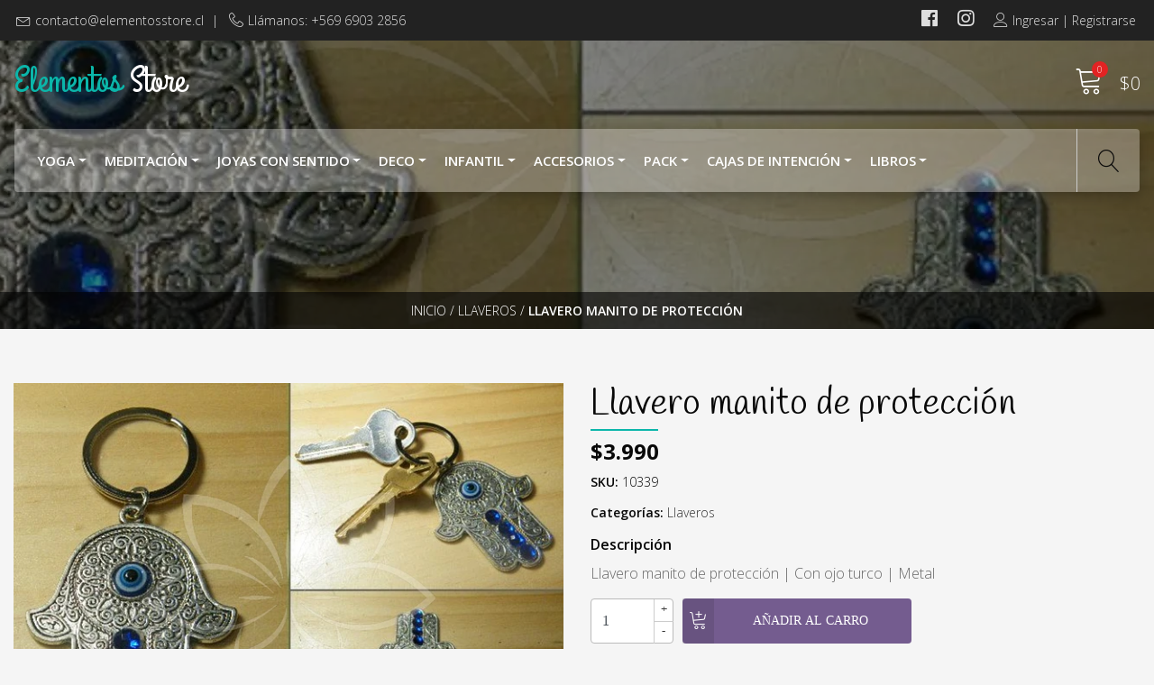

--- FILE ---
content_type: text/html; charset=utf-8
request_url: https://elementosstore.cl/llavero-manito-de-proteccion
body_size: 12343
content:
<!DOCTYPE html>
<!--[if IE 9]><html class="lt-ie10" lang="en" > <![endif]-->
<html class="no-js" lang="es-CL" xmlns="http://www.w3.org/1999/xhtml">
  <head>
    <title>Llavero manito de protección</title>
    <meta name="description" content="Llavero manito de protección&nbsp;| Con ojo turco&nbsp;| Metal" />

    <meta http-equiv="Content-Type" content="text/html; charset=utf-8" />
    <meta name="robots" content="follow, all" />

    <!-- Set the viewport width to device width for mobile -->
    <meta name="viewport" content="width=device-width, initial-scale=1.0" />

    <!-- Facebook Meta tags for Product -->
<meta property="fb:app_id" content="283643215104248" />

  <meta property="og:title" content="Llavero manito de protección" />
  <meta property="og:type" content="product" />
  
  
  <meta property="og:image" content="https://cdnx.jumpseller.com/elemebtos-store/image/9316599/fotos_para_p_gina_web__47_.png?1599959372" />
  
  

  

  <meta property="product:is_product_shareable" content="1" />
  <meta property="product:original_price:amount" content="3990.0"/>
  <meta property="product:original_price:currency" content="CLP"/>
  <meta property="product:price:amount" content="3990.0"/>
  <meta property="product:price:currency" content="CLP"/>

  
  <meta property="product:availability" content="instock"/>
  



<meta property="og:description" content="Llavero manito de protección&nbsp;| Con ojo turco&nbsp;| Metal" />
<meta property="og:url" content="https://elementosstore.cl/llavero-manito-de-proteccion" />
<meta property="og:site_name" content="Elementos Store" />
<meta name="twitter:card" content="summary" />


<meta property="og:locale" content="es_CL" />



    

    
    <link rel="canonical" href="/llavero-manito-de-proteccion">
    

    <script type="application/ld+json">
{
  "@context": "http://schema.org/"
  ,
    "@type": "Product",
    "name": "Llavero manito de protección",
    "url": "https://elementosstore.cl/llavero-manito-de-proteccion",
    "itemCondition": "http://schema.org/NewCondition",
    "sku": "10339",
    "image": "https://cdnx.jumpseller.com/elemebtos-store/image/9316599/fotos_para_p_gina_web__47_.png?1599959372",
    
    "description": "Llavero manito de protección&amp;nbsp;| Con ojo turco&amp;nbsp;| Metal",
    
    
      "category": "Llaveros",
    
    "offers": {
      
        "@type": "Offer",
        "price": "3990.0",
        "itemCondition": "http://schema.org/NewCondition",
        
        "availability": "http://schema.org/InStock",
        
      
      "priceCurrency": "CLP",
      "seller": {
        "@type": "Organization",
        "name": "Elementos Store"
      },
      "url": "https://elementosstore.cl/llavero-manito-de-proteccion"
    }
  
}
</script>


    <link rel="icon" href=" https://assets.jumpseller.com/store/elemebtos-store/themes/239509/options/15418739/elementos-store-logo-1472444677.jpg?1583267062 ">
    <!-- CSS -->
    <link rel="stylesheet" href="//stackpath.bootstrapcdn.com/bootstrap/4.1.1/css/bootstrap.min.css">
    <link rel="stylesheet" href="//use.fontawesome.com/releases/v5.7.2/css/all.css" integrity="sha384-fnmOCqbTlWIlj8LyTjo7mOUStjsKC4pOpQbqyi7RrhN7udi9RwhKkMHpvLbHG9Sr" crossorigin="anonymous">
    
    <link rel="stylesheet" href="https://assets.jumpseller.com/store/elemebtos-store/themes/239509/style.min.css?1766026409"/>
    <link rel="stylesheet" href="https://assets.jumpseller.com/store/elemebtos-store/themes/239509/color_pickers.min.css?1766026409"/>
    <link rel="stylesheet" href="https://assets.jumpseller.com/store/elemebtos-store/themes/239509/linear-icon.css?1766026409"/>
    
    <script src="//ajax.googleapis.com/ajax/libs/webfont/1.6.16/webfont.js"></script>
<script>
  WebFont.load({
    google: {
      families: ["Open Sans:300,400,500,600,700,800", "Handlee:300,400,500,600,700,800", "Grand Hotel:300,400,500,600,700,800"]
    }
  });
</script>

<style>
  body, .category-description h2,
  .contactpage h2.success, .contactpage h2.error  {
   font-family: 'Open Sans' !important; 

  }

  h1, h2 {
   font-family: 'Handlee' !important; 
  }

  .navbar-brand .text-logo, footer .text-logo-footer {
    font-family: 'Grand Hotel' !important; 
  }

   p, .caption h4, label, table, .panel  {
    font-size: 16px !important;
  }

  @media only screen and (min-width: 992px) {
    h2.section-title,
    h1.section-title,
    .product-page h1 {
      font-size: 40px !important;
    }
  }
  .navbar-brand, .text-logo {
  	font-size: 40px !important;
  }
  .navbar-expand-md .navbar-collapse li a {
  	font-size: 15px !important;
  }

</style>


    <script src="https://cdnjs.cloudflare.com/ajax/libs/jquery/3.3.1/jquery.min.js" integrity="sha384-tsQFqpEReu7ZLhBV2VZlAu7zcOV+rXbYlF2cqB8txI/8aZajjp4Bqd+V6D5IgvKT" crossorigin="anonymous" ></script>

    <!--  POWR.IO SACA POPUP CON SOLICITUD DE DATOS CLIENTES - LOS TIEMPOS HAN CAMBIADO....
    <script src="https://www.powr.io/powr.js?platform=jumpseller"></script>
    [powr-popup id="ad1a7322_1598574798"]
    -->
    
    <!-- Facebook Pixel Code -->
    <script>!function(f,b,e,v,n,t,s){if(f.fbq)return;n=f.fbq=function(){n.callMethod?n.callMethod.apply(n,arguments):n.queue.push(arguments)};if(!f._fbq)f._fbq=n;n.push=n;n.loaded=!0;n.version='2.0';n.queue=[];t=b.createElement(e);t.async=!0;t.src=v;s=b.getElementsByTagName(e)[0];s.parentNode.insertBefore(t,s)}(window,document,'script','https://connect.facebook.net/en_US/fbevents.js'); fbq('init', '1008496859307451'); fbq('track', 'PageView');</script>
    <noscript> <img height="1" width="1" src="https://www.facebook.com/tr?id=1008496859307451&ev=PageView&noscript=1"/></noscript>
    
    <!-- End Facebook Pixel Code -->
    
    
    
    
  <meta name="csrf-param" content="authenticity_token" />
<meta name="csrf-token" content="uAfUDkdkFjggscePo-c25prAvhWaFnGCZZ67DLGTGCJFNl-TcJ8lFIdKNIVDR4zxmReCvdGz_ziTy5rGC-uACQ" />




  <script async src="https://www.googletagmanager.com/gtag/js?id=G-EP533476ZR"></script>




<script>
  window.dataLayer = window.dataLayer || [];

  function gtag() {
    dataLayer.push(arguments);
  }

  gtag('js', new Date());

  // custom dimensions (for OKRs metrics)
  let custom_dimension_params = { custom_map: {} };
  
  custom_dimension_params['custom_map']['dimension1'] = 'theme';
  custom_dimension_params['theme'] = "natural";
  
  

  // Send events to Jumpseller GA Account
  // gtag('config', 'G-JBWEC7QQTS', Object.assign({}, { 'allow_enhanced_conversions': true }, custom_dimension_params));

  // Send events to Store Owner GA Account
  
  gtag('config', 'G-EP533476ZR');
  
  

  

  let order_items = null;

  
  // view_item - a user follows a link that goes directly to a product page
  gtag('event', 'view_item', {
    currency: "CLP",
    items: [{
      item_id: "10339",
      item_name: "Llavero manito de protección",
      discount: "0.0",
      item_brand: "",
      price: "3990.0",
      currency: "CLP"
    }],
    value: "3990.0",
  });

  

  
</script>








<script>
  // Pixel code

  // dont send fb events if page is rendered inside an iframe (like admin theme preview)
  if(window.self === window.top) {
    !function(f,b,e,v,n,t,s){if(f.fbq)return;n=f.fbq=function(){n.callMethod?
    n.callMethod.apply(n,arguments):n.queue.push(arguments)};if(!f._fbq)f._fbq=n;
    n.push=n;n.loaded=!0;n.version='2.0';n.agent='pljumpseller';n.queue=[];t=b.createElement(e);t.async=!0;
    t.src=v;s=b.getElementsByTagName(e)[0];s.parentNode.insertBefore(t,s)}(window,
    document,'script','https://connect.facebook.net/' + getNavigatorLocale() + '/fbevents.js');

    var data = {};

    data.currency = 'CLP';
    data.total = '0.0';
    data.products_count = '0';

    

    data.content_ids = [5860060];
    data.contents = [{"id":5860060,"quantity":1,"item_price":3990.0,"item_discount":0.0}];
    data.single_value = 3990.0;

    // Line to enable Manual Only mode.
    fbq('set', 'autoConfig', false, '426693788861244');

    // FB Pixel Advanced Matching
    
    
    var advancedCustomerData = {
      'em' : '',
      'fn' : '',
      'ln' : '',
      'ph' : '',
      'ct' : '',
      'zp' : '',
      'country' : ''
    };

    var missingCustomerData = Object.values(advancedCustomerData).some(function(value) { return value.length == 0 });

    if(missingCustomerData) {
      fbq('init', '426693788861244');
    } else {
      fbq('init', '426693788861244', advancedCustomerData);
    }

    // PageView - build audience views (default FB Pixel behaviour)
    fbq('track', 'PageView');

    // AddToCart - released on page load after a product was added to cart
    

    // track conversion events, ordered by importance (not in this doc)
    // https://developers.facebook.com/docs/facebook-pixel/api-reference%23events

    
      // ViewContent - When a key page is viewed such as a product page
      

    

    function getNavigatorLocale(){
      return navigator.language.replace(/-/g,'_')
    }
  }
</script>





<script src="https://files.jumpseller.com/javascripts/dist/jumpseller-2.0.0.js" defer="defer"></script></head>
  <body class="not-home">
    <!--[if lt IE 8]>
<p class="browsehappy">You are using an <strong>outdated</strong> browser. Please <a href="http://browsehappy.com/">upgrade your browser</a> to improve your experience.</p>
<![endif]-->

    
    <!-- Top Bar Z-->
    <div class="top-bar d-none d-lg-block">
      <div class="container">
        <div class="float-left">
          <i class="linear-icon icon-0151-envelope"></i><a href="mailto:contacto@elementosstore.cl">contacto@elementosstore.cl</a>
          <span>|</span>
          
          
          <i class="linear-icon icon-0363-telephone"></i>Llámanos: +569 6903 2856
          
        </div>
        <div class="float-right">
          <!-- Social Networks -->
          <ul class="social list-inline">
            
            <li class="list-inline-item">
              <a href="https://www.facebook.com/ElementosStore" title="Ir a Facebook" target="_blank">
                <i class="fab fa-facebook"></i>
              </a>
            </li>
            

            

            
            
            <li class="list-inline-item">
              <a href="https://www.instagram.com/elementosstore" title="Ir a Instagram" target="_blank">
                <i class="fab fa-instagram"></i>
              </a>
            </li>
            
            
          </ul>
          <!-- Languages -->
          

          <!-- Currencies -->
          
          <!-- Login -->
          
          <div class="login d-none d-lg-block" >
            <a href="/customer/login" id="login-link" title="Ingresar / RegistrarseElementos Store">
              <span class="customer-name">
                <i class="linear-icon icon-0287-user"></i>Ingresar | Registrarse
              </span>
            </a>
          </div>
          
          
        </div>
      </div>
    </div>
    <div class="header-block">
      <div class=" container ">
        <div class="row align-items-center no-gutters">
          <!-- Logo -->
          <div class="col-2 d-lg-none nav-icon-content">
            <div class="nav-icon">
              <span></span>
              <span></span>
              <span></span>
              <span></span>
            </div>
          </div>
          <div class="col-lg-6 col-8">
            <a href="/" title="Elementos Store">
              
              
              <div class="navbar-brand"><span class="text-logo">Elementos Store</span></div>
              
              
            </a>
          </div>
          <div class="col-lg-6 col-2">
            <!-- Cart -->
            <div class="cart float-right" >
              <a id="cart-link" href="/cart" title="Ver/Editar Carro">
                <i class="linear-icon icon-0334-cart"></i>
                <span class="cart-size">0</span><div class="order-total">$0</div>
              </a>
            </div>
          </div>
        </div>
      </div>
      <!-- Navigation -->
      <nav class="navbar navbar-expand-md d-none d-lg-block">
        <div class=" container  menu-container">
          <div class="navbar-collapse" id="navbarsContainer">
            <ul class="navbar-nav mr-auto">
              
              <li class="nav-item dropdown ">
  <a href="#"  title="YOGA" class="dropdown-toggle level-1 nav-link" data-toggle="">YOGA</a>
  
    <ul class="dropdown-menu multi-level">
      
        <li class="nav-item  ">
  <a href="/ladrillos-pvc"  title="Ladrillos PVC" class="level-1 nav-link" >Ladrillos PVC</a>
  
</li>



      
        <li class="nav-item  ">
  <a href="/calcetas-yoga"  title="Calcetas Yoga" class="level-1 nav-link" >Calcetas Yoga</a>
  
</li>



      
        <li class="nav-item  ">
  <a href="/cintos"  title="Cintos" class="level-1 nav-link" >Cintos</a>
  
</li>



      
        <li class="nav-item  ">
  <a href="/yoga-toolkit-1"  title="Yoga Toolkit" class="level-1 nav-link" >Yoga Toolkit</a>
  
</li>



      
    </ul>
  
</li>



              
              <li class="nav-item dropdown ">
  <a href="#"  title="Meditación" class="dropdown-toggle level-1 nav-link" data-toggle="">Meditación</a>
  
    <ul class="dropdown-menu multi-level">
      
        <li class="nav-item  ">
  <a href="/inciensos"  title="Inciensos" class="level-1 nav-link" >Inciensos</a>
  
</li>



      
        <li class="nav-item  ">
  <a href="/banderas"  title="Banderas" class="level-1 nav-link" >Banderas</a>
  
</li>



      
        <li class="nav-item  ">
  <a href="/elementos-budistas"  title="Elementos Budistas" class="level-1 nav-link" >Elementos Budistas</a>
  
</li>



      
        <li class="nav-item  ">
  <a href="/difusores"  title="Difusores" class="level-1 nav-link" >Difusores</a>
  
</li>



      
    </ul>
  
</li>



              
              <li class="nav-item dropdown ">
  <a href="#"  title="Joyas con Sentido" class="dropdown-toggle level-1 nav-link" data-toggle="">Joyas con Sentido</a>
  
    <ul class="dropdown-menu multi-level">
      
        <li class="nav-item  ">
  <a href="/aros"  title="Aros" class="level-1 nav-link" >Aros</a>
  
</li>



      
        <li class="nav-item  ">
  <a href="/anillos"  title="Anillos" class="level-1 nav-link" >Anillos</a>
  
</li>



      
        <li class="nav-item dropdown ">
  <a href="#"  title="Pulseras" class="dropdown-toggle level-1 nav-link" data-toggle="">Pulseras</a>
  
    <ul class="dropdown-menu multi-level">
      
        <li class="nav-item  ">
  <a href="/pulseras-de-piedras"  title="Pulseras de Piedras" class="level-1 nav-link" >Pulseras de Piedras</a>
  
</li>



      
        <li class="nav-item  ">
  <a href="/pulseras-trenzadas"  title="Pulseras Trenzadas" class="level-1 nav-link" >Pulseras Trenzadas</a>
  
</li>



      
        <li class="nav-item  ">
  <a href="/brazaletes"  title="Brazaletes" class="level-1 nav-link" >Brazaletes</a>
  
</li>



      
        <li class="nav-item  ">
  <a href="/ver-todas-las-pulseras"  title="Ver todas las pulseras" class="level-1 nav-link" >Ver todas las pulseras</a>
  
</li>



      
    </ul>
  
</li>



      
        <li class="nav-item  ">
  <a href="/colgantes"  title="Colgantes" class="level-1 nav-link" >Colgantes</a>
  
</li>



      
        <li class="nav-item  ">
  <a href="/artesania-de-nepal"  title="Artesanía de Nepal" class="level-1 nav-link" >Artesanía de Nepal</a>
  
</li>



      
        <li class="nav-item  ">
  <a href="/pendulos"  title="Péndulos" class="level-1 nav-link" >Péndulos</a>
  
</li>



      
        <li class="nav-item  ">
  <a href="/gemas"  title="Gemas" class="level-1 nav-link" >Gemas</a>
  
</li>



      
        <li class="nav-item  ">
  <a href="/oraculos"  title="Oráculos" class="level-1 nav-link" >Oráculos</a>
  
</li>



      
    </ul>
  
</li>



              
              <li class="nav-item dropdown ">
  <a href="#"  title="Deco" class="dropdown-toggle level-1 nav-link" data-toggle="">Deco</a>
  
    <ul class="dropdown-menu multi-level">
      
        <li class="nav-item  ">
  <a href="/colgantes-decorativos"  title="Colgantes Decorativos" class="level-1 nav-link" >Colgantes Decorativos</a>
  
</li>



      
        <li class="nav-item  ">
  <a href="/figuras-1"  title="Figuras" class="level-1 nav-link" >Figuras</a>
  
</li>



      
        <li class="nav-item  ">
  <a href="/difusores"  title="Difusores" class="level-1 nav-link" >Difusores</a>
  
</li>



      
        <li class="nav-item  ">
  <a href="/fuentes-de-agua"  title="Fuentes de Agua" class="level-1 nav-link" >Fuentes de Agua</a>
  
</li>



      
        <li class="nav-item  ">
  <a href="/velas"  title="Velas" class="level-1 nav-link" >Velas</a>
  
</li>



      
        <li class="nav-item  ">
  <a href="/adhesivos-e-imanes"  title="Adhesivos" class="level-1 nav-link" >Adhesivos</a>
  
</li>



      
        <li class="nav-item  ">
  <a href="/telas-estampadas"  title="Telas Estampadas" class="level-1 nav-link" >Telas Estampadas</a>
  
</li>



      
        <li class="nav-item  ">
  <a href="/cojines-de-coleccion"  title="Cojines de Colección" class="level-1 nav-link" >Cojines de Colección</a>
  
</li>



      
        <li class="nav-item  ">
  <a href="/banderas"  title="Banderas" class="level-1 nav-link" >Banderas</a>
  
</li>



      
    </ul>
  
</li>



              
              <li class="nav-item dropdown ">
  <a href="#"  title="Infantil" class="dropdown-toggle level-1 nav-link" data-toggle="">Infantil</a>
  
    <ul class="dropdown-menu multi-level">
      
        <li class="nav-item  ">
  <a href="/colgantes-para-nins"  title="Colgantes para Niñ@s" class="level-1 nav-link" >Colgantes para Niñ@s</a>
  
</li>



      
        <li class="nav-item  ">
  <a href="/pulseras-infantiles"  title="Pulseras Infantiles" class="level-1 nav-link" >Pulseras Infantiles</a>
  
</li>



      
        <li class="nav-item  ">
  <a href="/libros-infantiles"  title="Libros Infantiles" class="level-1 nav-link" >Libros Infantiles</a>
  
</li>



      
    </ul>
  
</li>



              
              <li class="nav-item dropdown ">
  <a href="#"  title="Accesorios" class="dropdown-toggle level-1 nav-link" data-toggle="">Accesorios</a>
  
    <ul class="dropdown-menu multi-level">
      
        <li class="nav-item  ">
  <a href="/poleras-mujer"  title="Poleras Mujer" class="level-1 nav-link" >Poleras Mujer</a>
  
</li>



      
        <li class="nav-item  ">
  <a href="/cuidados-para-la-piel"  title="Cuidados para la Piel" class="level-1 nav-link" >Cuidados para la Piel</a>
  
</li>



      
        <li class="nav-item  ">
  <a href="/cuidados-faciales"  title="Cuidados Faciales" class="level-1 nav-link" >Cuidados Faciales</a>
  
</li>



      
        <li class="nav-item  ">
  <a href="/llaveros"  title="Llaveros" class="level-1 nav-link" >Llaveros</a>
  
</li>



      
        <li class="nav-item  ">
  <a href="/carteras"  title="Carteras" class="level-1 nav-link" >Carteras</a>
  
</li>



      
        <li class="nav-item  ">
  <a href="/cordones-para-colgantes"  title="Cordones para colgantes" class="level-1 nav-link" >Cordones para colgantes</a>
  
</li>



      
    </ul>
  
</li>



              
              <li class="nav-item dropdown ">
  <a href="#"  title="Pack" class="dropdown-toggle level-1 nav-link" data-toggle="">Pack</a>
  
    <ul class="dropdown-menu multi-level">
      
        <li class="nav-item  ">
  <a href="/pack-12000"  title="PACK $12.000" class="level-1 nav-link" >PACK $12.000</a>
  
</li>



      
        <li class="nav-item  ">
  <a href="/pack-16000"  title="PACK $16.000" class="level-1 nav-link" >PACK $16.000</a>
  
</li>



      
        <li class="nav-item  ">
  <a href="/pack-22000"  title="PACK $26.000" class="level-1 nav-link" >PACK $26.000</a>
  
</li>



      
        <li class="nav-item  ">
  <a href="/giftcard"  title="Giftcard" class="level-1 nav-link" >Giftcard</a>
  
</li>



      
        <li class="nav-item  ">
  <a href="/ver-todos-los-pack"  title="Ver todos los Pack" class="level-1 nav-link" >Ver todos los Pack</a>
  
</li>



      
    </ul>
  
</li>



              
              <li class="nav-item dropdown ">
  <a href="#"  title="Cajas de Intención" class="dropdown-toggle level-1 nav-link" data-toggle="">Cajas de Intención</a>
  
    <ul class="dropdown-menu multi-level">
      
        <li class="nav-item  ">
  <a href="/cajas-de-intencion"  title="Protección &amp; Limpieza Energética" class="level-1 nav-link" >Protección &amp; Limpieza Energética</a>
  
</li>



      
    </ul>
  
</li>



              
              <li class="nav-item dropdown ">
  <a href="/libros"  title="Libros" class="dropdown-toggle level-1 nav-link" data-toggle="">Libros</a>
  
    <ul class="dropdown-menu multi-level">
      
        <li class="nav-item  ">
  <a href="/libros-de-energia-espiritual"  title="Libros de Energía Espiritual" class="level-1 nav-link" >Libros de Energía Espiritual</a>
  
</li>



      
        <li class="nav-item  ">
  <a href="/libros-de-cuidado-personal"  title="Libros de Cuidado Personal y Sanación" class="level-1 nav-link" >Libros de Cuidado Personal y Sanación</a>
  
</li>



      
        <li class="nav-item  ">
  <a href="/libros-de-yoga-y-meditacion"  title="Libros de Yoga y Meditación" class="level-1 nav-link" >Libros de Yoga y Meditación</a>
  
</li>



      
        <li class="nav-item  ">
  <a href="/libros-de-astrologia"  title="Libros de Astrología" class="level-1 nav-link" >Libros de Astrología</a>
  
</li>



      
        <li class="nav-item  ">
  <a href="/libros-de-desarrollo-personal"  title="Libros de Desarrollo Personal" class="level-1 nav-link" >Libros de Desarrollo Personal</a>
  
</li>



      
        <li class="nav-item  ">
  <a href="/libros-de-alimentacion-consciente"  title="Libros de Alimentación Consciente" class="level-1 nav-link" >Libros de Alimentación Consciente</a>
  
</li>



      
        <li class="nav-item  ">
  <a href="/libros-infantiles"  title="Libros Infantiles" class="level-1 nav-link" >Libros Infantiles</a>
  
</li>



      
        <li class="nav-item  ">
  <a href="/oraculos"  title="Oráculos" class="level-1 nav-link" >Oráculos</a>
  
</li>



      
        <li class="nav-item  ">
  <a href="/marcadores-de-libros"  title="Marcadores de Libros" class="level-1 nav-link" >Marcadores de Libros</a>
  
</li>



      
    </ul>
  
</li>



              
            </ul>
          </div>
          <div class="magnifier"><i class="linear-icon icon-0803-magnifier"></i><i class="linear-icon icon-0822-cross2"></i></div>
          <form id="search_mini_form" class="navbar-form form-inline d-none d-lg-block" method="get" action="/search">
            <input type="text" value="" name="q" class="form-text" onFocus="javascript:this.value=''" placeholder="Buscar productos" />
            <button type="submit"><i class="linear-icon icon-0803-magnifier"></i></button>
          </form>
        </div>
      </nav>
    </div>

    <!-- Navigation Mobile -->
    <div class="mobilenav d-lg-none">
      <form id="search_mini_form_mobile" class="navbar-form form-inline" method="get" action="/search">
        <input type="text" value="" name="q" class="form-text" onFocus="javascript:this.value=''" placeholder="Buscar productos" />
        <i class="linear-icon icon-0803-magnifier"></i>
      </form>
      <div class="menu-top"></div>
      <div class="mobilenav-inner">
        <ul class="menu-mobile">
          
          <li class="has-dropdown ">
  
  <a title="YOGA" class="level-1  first-trigger">YOGA <i class="fas fa-angle-right" aria-hidden="true"></i></a>
  

  
  <ul class="level-1 dropdown">
    <li><a title="Volver" class="back-level-1"><i class="fas fa-angle-double-left" aria-hidden="true"></i> Volver</a></li>
    <li><a title="YOGA" class="top-category">YOGA</a></li>
    
    	<li class=" ">
  
  <a href="/ladrillos-pvc" title="Ladrillos PVC">Ladrillos PVC</a>
  

  
</li>

    
    	<li class=" ">
  
  <a href="/calcetas-yoga" title="Calcetas Yoga">Calcetas Yoga</a>
  

  
</li>

    
    	<li class=" ">
  
  <a href="/cintos" title="Cintos">Cintos</a>
  

  
</li>

    
    	<li class=" ">
  
  <a href="/yoga-toolkit-1" title="Yoga Toolkit">Yoga Toolkit</a>
  

  
</li>

    
    <li><a href="#" title="YOGA" class="goto">Ir a <span>YOGA</span></a></li>
  </ul>
  
</li>

          
          <li class="has-dropdown ">
  
  <a title="Meditación" class="level-1  first-trigger">Meditación <i class="fas fa-angle-right" aria-hidden="true"></i></a>
  

  
  <ul class="level-1 dropdown">
    <li><a title="Volver" class="back-level-1"><i class="fas fa-angle-double-left" aria-hidden="true"></i> Volver</a></li>
    <li><a title="Meditación" class="top-category">Meditación</a></li>
    
    	<li class=" ">
  
  <a href="/inciensos" title="Inciensos">Inciensos</a>
  

  
</li>

    
    	<li class=" ">
  
  <a href="/banderas" title="Banderas">Banderas</a>
  

  
</li>

    
    	<li class=" ">
  
  <a href="/elementos-budistas" title="Elementos Budistas">Elementos Budistas</a>
  

  
</li>

    
    	<li class=" ">
  
  <a href="/difusores" title="Difusores">Difusores</a>
  

  
</li>

    
    <li><a href="#" title="Meditación" class="goto">Ir a <span>Meditación</span></a></li>
  </ul>
  
</li>

          
          <li class="has-dropdown ">
  
  <a title="Joyas con Sentido" class="level-1  first-trigger">Joyas con Sentido <i class="fas fa-angle-right" aria-hidden="true"></i></a>
  

  
  <ul class="level-1 dropdown">
    <li><a title="Volver" class="back-level-1"><i class="fas fa-angle-double-left" aria-hidden="true"></i> Volver</a></li>
    <li><a title="Joyas con Sentido" class="top-category">Joyas con Sentido</a></li>
    
    	<li class=" ">
  
  <a href="/aros" title="Aros">Aros</a>
  

  
</li>

    
    	<li class=" ">
  
  <a href="/anillos" title="Anillos">Anillos</a>
  

  
</li>

    
    	<li class="has-dropdown ">
  
  <a title="Pulseras" class="level-2  last-trigger">Pulseras <i class="fas fa-angle-right" aria-hidden="true"></i></a>
  

  
  <ul class="level-2 dropdown">
    <li><a title="Volver" class="back-level-2"><i class="fas fa-angle-double-left" aria-hidden="true"></i> Volver</a></li>
    <li><a title="Pulseras" class="top-category">Pulseras</a></li>
    
    	<li class=" ">
  
  <a href="/pulseras-de-piedras" title="Pulseras de Piedras">Pulseras de Piedras</a>
  

  
</li>

    
    	<li class=" ">
  
  <a href="/pulseras-trenzadas" title="Pulseras Trenzadas">Pulseras Trenzadas</a>
  

  
</li>

    
    	<li class=" ">
  
  <a href="/brazaletes" title="Brazaletes">Brazaletes</a>
  

  
</li>

    
    	<li class=" ">
  
  <a href="/ver-todas-las-pulseras" title="Ver todas las pulseras">Ver todas las pulseras</a>
  

  
</li>

    
    <li><a href="#" title="Pulseras" class="goto">Ir a <span>Pulseras</span></a></li>
  </ul>
  
</li>

    
    	<li class=" ">
  
  <a href="/colgantes" title="Colgantes">Colgantes</a>
  

  
</li>

    
    	<li class=" ">
  
  <a href="/artesania-de-nepal" title="Artesanía de Nepal">Artesanía de Nepal</a>
  

  
</li>

    
    	<li class=" ">
  
  <a href="/pendulos" title="Péndulos">Péndulos</a>
  

  
</li>

    
    	<li class=" ">
  
  <a href="/gemas" title="Gemas">Gemas</a>
  

  
</li>

    
    	<li class=" ">
  
  <a href="/oraculos" title="Oráculos">Oráculos</a>
  

  
</li>

    
    <li><a href="#" title="Joyas con Sentido" class="goto">Ir a <span>Joyas con Sentido</span></a></li>
  </ul>
  
</li>

          
          <li class="has-dropdown ">
  
  <a title="Deco" class="level-1  first-trigger">Deco <i class="fas fa-angle-right" aria-hidden="true"></i></a>
  

  
  <ul class="level-1 dropdown">
    <li><a title="Volver" class="back-level-1"><i class="fas fa-angle-double-left" aria-hidden="true"></i> Volver</a></li>
    <li><a title="Deco" class="top-category">Deco</a></li>
    
    	<li class=" ">
  
  <a href="/colgantes-decorativos" title="Colgantes Decorativos">Colgantes Decorativos</a>
  

  
</li>

    
    	<li class=" ">
  
  <a href="/figuras-1" title="Figuras">Figuras</a>
  

  
</li>

    
    	<li class=" ">
  
  <a href="/difusores" title="Difusores">Difusores</a>
  

  
</li>

    
    	<li class=" ">
  
  <a href="/fuentes-de-agua" title="Fuentes de Agua">Fuentes de Agua</a>
  

  
</li>

    
    	<li class=" ">
  
  <a href="/velas" title="Velas">Velas</a>
  

  
</li>

    
    	<li class=" ">
  
  <a href="/adhesivos-e-imanes" title="Adhesivos">Adhesivos</a>
  

  
</li>

    
    	<li class=" ">
  
  <a href="/telas-estampadas" title="Telas Estampadas">Telas Estampadas</a>
  

  
</li>

    
    	<li class=" ">
  
  <a href="/cojines-de-coleccion" title="Cojines de Colección">Cojines de Colección</a>
  

  
</li>

    
    	<li class=" ">
  
  <a href="/banderas" title="Banderas">Banderas</a>
  

  
</li>

    
    <li><a href="#" title="Deco" class="goto">Ir a <span>Deco</span></a></li>
  </ul>
  
</li>

          
          <li class="has-dropdown ">
  
  <a title="Infantil" class="level-1  first-trigger">Infantil <i class="fas fa-angle-right" aria-hidden="true"></i></a>
  

  
  <ul class="level-1 dropdown">
    <li><a title="Volver" class="back-level-1"><i class="fas fa-angle-double-left" aria-hidden="true"></i> Volver</a></li>
    <li><a title="Infantil" class="top-category">Infantil</a></li>
    
    	<li class=" ">
  
  <a href="/colgantes-para-nins" title="Colgantes para Niñ@s">Colgantes para Niñ@s</a>
  

  
</li>

    
    	<li class=" ">
  
  <a href="/pulseras-infantiles" title="Pulseras Infantiles">Pulseras Infantiles</a>
  

  
</li>

    
    	<li class=" ">
  
  <a href="/libros-infantiles" title="Libros Infantiles">Libros Infantiles</a>
  

  
</li>

    
    <li><a href="#" title="Infantil" class="goto">Ir a <span>Infantil</span></a></li>
  </ul>
  
</li>

          
          <li class="has-dropdown ">
  
  <a title="Accesorios" class="level-1  first-trigger">Accesorios <i class="fas fa-angle-right" aria-hidden="true"></i></a>
  

  
  <ul class="level-1 dropdown">
    <li><a title="Volver" class="back-level-1"><i class="fas fa-angle-double-left" aria-hidden="true"></i> Volver</a></li>
    <li><a title="Accesorios" class="top-category">Accesorios</a></li>
    
    	<li class=" ">
  
  <a href="/poleras-mujer" title="Poleras Mujer">Poleras Mujer</a>
  

  
</li>

    
    	<li class=" ">
  
  <a href="/cuidados-para-la-piel" title="Cuidados para la Piel">Cuidados para la Piel</a>
  

  
</li>

    
    	<li class=" ">
  
  <a href="/cuidados-faciales" title="Cuidados Faciales">Cuidados Faciales</a>
  

  
</li>

    
    	<li class=" ">
  
  <a href="/llaveros" title="Llaveros">Llaveros</a>
  

  
</li>

    
    	<li class=" ">
  
  <a href="/carteras" title="Carteras">Carteras</a>
  

  
</li>

    
    	<li class=" ">
  
  <a href="/cordones-para-colgantes" title="Cordones para colgantes">Cordones para colgantes</a>
  

  
</li>

    
    <li><a href="#" title="Accesorios" class="goto">Ir a <span>Accesorios</span></a></li>
  </ul>
  
</li>

          
          <li class="has-dropdown ">
  
  <a title="Pack" class="level-1  first-trigger">Pack <i class="fas fa-angle-right" aria-hidden="true"></i></a>
  

  
  <ul class="level-1 dropdown">
    <li><a title="Volver" class="back-level-1"><i class="fas fa-angle-double-left" aria-hidden="true"></i> Volver</a></li>
    <li><a title="Pack" class="top-category">Pack</a></li>
    
    	<li class=" ">
  
  <a href="/pack-12000" title="PACK $12.000">PACK $12.000</a>
  

  
</li>

    
    	<li class=" ">
  
  <a href="/pack-16000" title="PACK $16.000">PACK $16.000</a>
  

  
</li>

    
    	<li class=" ">
  
  <a href="/pack-22000" title="PACK $26.000">PACK $26.000</a>
  

  
</li>

    
    	<li class=" ">
  
  <a href="/giftcard" title="Giftcard">Giftcard</a>
  

  
</li>

    
    	<li class=" ">
  
  <a href="/ver-todos-los-pack" title="Ver todos los Pack">Ver todos los Pack</a>
  

  
</li>

    
    <li><a href="#" title="Pack" class="goto">Ir a <span>Pack</span></a></li>
  </ul>
  
</li>

          
          <li class="has-dropdown ">
  
  <a title="Cajas de Intención" class="level-1  first-trigger">Cajas de Intención <i class="fas fa-angle-right" aria-hidden="true"></i></a>
  

  
  <ul class="level-1 dropdown">
    <li><a title="Volver" class="back-level-1"><i class="fas fa-angle-double-left" aria-hidden="true"></i> Volver</a></li>
    <li><a title="Cajas de Intención" class="top-category">Cajas de Intención</a></li>
    
    	<li class=" ">
  
  <a href="/cajas-de-intencion" title="Protección &amp; Limpieza Energética">Protección &amp; Limpieza Energética</a>
  

  
</li>

    
    <li><a href="#" title="Cajas de Intención" class="goto">Ir a <span>Cajas de Intención</span></a></li>
  </ul>
  
</li>

          
          <li class="has-dropdown ">
  
  <a title="Libros" class="level-1  first-trigger">Libros <i class="fas fa-angle-right" aria-hidden="true"></i></a>
  

  
  <ul class="level-1 dropdown">
    <li><a title="Volver" class="back-level-1"><i class="fas fa-angle-double-left" aria-hidden="true"></i> Volver</a></li>
    <li><a title="Libros" class="top-category">Libros</a></li>
    
    	<li class=" ">
  
  <a href="/libros-de-energia-espiritual" title="Libros de Energía Espiritual">Libros de Energía Espiritual</a>
  

  
</li>

    
    	<li class=" ">
  
  <a href="/libros-de-cuidado-personal" title="Libros de Cuidado Personal y Sanación">Libros de Cuidado Personal y Sanación</a>
  

  
</li>

    
    	<li class=" ">
  
  <a href="/libros-de-yoga-y-meditacion" title="Libros de Yoga y Meditación">Libros de Yoga y Meditación</a>
  

  
</li>

    
    	<li class=" ">
  
  <a href="/libros-de-astrologia" title="Libros de Astrología">Libros de Astrología</a>
  

  
</li>

    
    	<li class=" ">
  
  <a href="/libros-de-desarrollo-personal" title="Libros de Desarrollo Personal">Libros de Desarrollo Personal</a>
  

  
</li>

    
    	<li class=" ">
  
  <a href="/libros-de-alimentacion-consciente" title="Libros de Alimentación Consciente">Libros de Alimentación Consciente</a>
  

  
</li>

    
    	<li class=" ">
  
  <a href="/libros-infantiles" title="Libros Infantiles">Libros Infantiles</a>
  

  
</li>

    
    	<li class=" ">
  
  <a href="/oraculos" title="Oráculos">Oráculos</a>
  

  
</li>

    
    	<li class=" ">
  
  <a href="/marcadores-de-libros" title="Marcadores de Libros">Marcadores de Libros</a>
  

  
</li>

    
    <li><a href="/libros" title="Libros" class="goto">Ir a <span>Libros</span></a></li>
  </ul>
  
</li>

          

          
          

          
          

          
          <div class="login" >
            <a href="/customer/login" id="login-link-2" class="nav-link" title="Ingresar / RegistrarseElementos Store">
              <i class="linear-icon icon-0287-user"></i>
              <span class="customer-name">
                Ingresar / Registrarse
              </span>
            </a>
          </div>
          

          

          <div class="row social-menu no-gutters">
            
            <div class="col">
              <a href="https://www.facebook.com/ElementosStore" title="Ir a Facebook" target="_blank">
                <i class="fab fa-facebook"></i>
              </a>
            </div>
            

            

            

            
            <div class="col">
              <a href="https://www.instagram.com/elementosstore" title="Ir a Instagram" target="_blank">
                <i class="fab fa-instagram"></i>
              </a>
            </div>
            

            
            <div class="col d-md-none">
              <a href="https://api.whatsapp.com/send?phone=56969032856&text=Hola+Elementos+Store!" title="WhatsApp" target="_blank">
                <i class="fab fa-whatsapp"></i>
              </a>
            </div>
            
            
          </div>
        </ul>
      </div>
    </div>
    
    <!-- Page Content -->
    <div class="bg-section">
  <div class="parallax-bg"
    style="
      
        background-image: url(https://cdnx.jumpseller.com/elemebtos-store/image/9316599/thumb/1920/550?1599959372);
        background-image: -webkit-image-set(
          url(https://cdnx.jumpseller.com/elemebtos-store/image/9316599/thumb/1920/550?1599959372) 1x,
          url(https://cdnx.jumpseller.com/elemebtos-store/image/9316599/thumb/2732/783?1599959372) 2x
        );
        background-image: image-set(
          url(https://cdnx.jumpseller.com/elemebtos-store/image/9316599/thumb/1920/550?1599959372) 1x,
          url(https://cdnx.jumpseller.com/elemebtos-store/image/9316599/thumb/2732/783?1599959372) 2x
        );
      
    ">
  </div>
  <div class="breadcrumbs d-none d-md-block">
    <ul>
      
      
      <li><a href="/">Inicio</a> / </li>
      
      
      
      <li><a href="/llaveros">Llaveros</a> / </li>
      
      
      
      <li><strong>Llavero manito de protección</strong></li>
      
      
    </ul>
  </div>
</div>
<div class="container product-page">
  <div class="row">
    <div class="col-lg-6 col-md-7 col-12 mb-3">
      <div class="row mb-3 d-md-none">
        <!-- Brand Price Title mobile -->
        
        <div class="col-12">
          <h2 class="product-name">Llavero manito de protección</h2>
        </div>
        <div class="col-12 price_elem">
          <span class="product-form-price-2 form-price" id="product-form-price">$3.990</span>
          
        </div>
      </div>

      <!-- NEW CAROUSEL -->
      
      <!-- There's only One image -->
      <div class="main-product-image">
        <img src="https://cdnx.jumpseller.com/elemebtos-store/image/9316599/thumb/635/480?1599959372" srcset="https://cdnx.jumpseller.com/elemebtos-store/image/9316599/thumb/635/480?1599959372 1x,https://cdnx.jumpseller.com/elemebtos-store/image/9316599/thumb/1270/960?1599959372 2x" alt="Llavero manito de protección" class="img-fluid" />
      </div>
      
    </div>

    <div class="col-lg-6 col-md-5 col-12 pb-5">
      <form class="form-horizontal" action="/cart/add/5860060" method="post" enctype="multipart/form-data" name="buy">
        <div class="row">
          
          <div class="col-12 d-none d-md-block">
            <div class="form-group">
              <h1>Llavero manito de protección</h1>
            </div>
          </div>
          <div class="col-12">
            <!-- Product Price  -->
            <div class="form-group price_elem d-none d-md-block">
              <span class="product-form-price form-price" id="product-form-price-2">$3.990</span>
              
            </div>

            <!-- Product Sku  -->
            
            <div id="product-sku" class="form-group sku small-inline" style="visibility:visible;">
              <label class="form-control-label">SKU: </label>
              <span class="sku_elem">10339</span>
            </div>
            

            <!-- Product Categories  -->
            
            <div id="product-categories" class="form-group categories small-inline">
              <label class="form-control-label">Categorías: </label>
              
              
              <a href="/llaveros" title="Llaveros">Llaveros</a>
              
              
              
            </div>
            

            <!-- Product Description -->
            
            <div class="form-group description">
              <label class="form-control-label">Descripción</label>
              <p>Llavero manito de protección&nbsp;| Con ojo turco&nbsp;| Metal<br></p>
            </div>
            

            


            <!-- Out of Stock -->
            <div class="form-group product-stock product-out-stock row hidden ">
              <label class="col-12 form-control-label">Disponibilidad</label>
              <div class="col-12">
                <span class="product-form-price">Agotado</span>
                <p>Este producto se ha quedado sin stock. Indícanos si quieres que te avisemos cuando llegue. .</p>
                <a href="/contact" class="butn" title="Contáctanos">Contáctanos</a>
                <a href="/" class="mt-2" title="&larr; o Continúa Comprando">&larr; o Continúa Comprando</a>
              </div>
            </div>

            <!-- Not Available -->
            <div class="form-group product-stock product-unavailable row hidden">
              <label class="col-3 form-control-label">Disponibilidad:</label>
              <div class="col-9">
                <span class="product-form-price">No Disponible</span>
                <p>Este producto no está disponible. Indícanos si quieres que te avisemos cuando llegue. .</p>
                <a href="/contact" class="butn" title="Contáctanos">Contáctanos</a>
                <a href="/" class="mt-2" title="&larr; o Continúa Comprando">&larr; o Continúa Comprando</a>
              </div>
            </div>

            <div class="form-group product-stock product-available row no-gutters visible">
              <div class="col-lg-2 offset-lg-0 col-md-4 offset-md-0 col-sm-2 offset-sm-3 col-3">
                
                <div class="quantity">
                  <input type="number" class="qty form-control" id="input-qty" name="qty" min="1" value="1"  max="4" >
                </div>
              </div>
              <div class="col-lg-5 col-md-8 col-sm-5 col-9">
                
                <span class="adc-button"><i class="linear-icon icon-0337-cart-plus"></i><input type="submit" class="butn adc" value="Añadir al Carro" /></span>
                
                <a href="/" class="continue mt-2" title="Continúa Comprando">&larr; Continúa Comprando</a>
              </div>
            </div>

            <!-- Product stock -->
            
            <div id="stock" class="form-group visible">
              <label class="form-control-label">Disponibilidad: </label>
              <span class="product-form-stock">4</span>
            </div>
            

            
            <div class="form-group row details">
              <div class="col-12">
                <label class="form-control-label">Detalles:</label>
              </div>
              
              <div class="col-12">
                <label class="form-control-label">Tips de búsqueda:</label>
                <span>Llaveros, manito de protección, ojo turco, accesorios</span>
              </div>
              
            </div>
            

            
            <div id="product-sharing" class="form-group row">
              <div class="col-12">
                <label class="form-control-label">Compartir</label>
                <div class="social-networks">
                  
                  <div class="item">
                    <a href="https://www.facebook.com/sharer/sharer.php?u=https://elementosstore.cl/llavero-manito-de-proteccion" class="has-tip tip-top radius button tiny button-facebook" title="Compartir en Facebook" target="_blank" data-tooltip>
                      <i class="fab fa-facebook"></i>
                    </a>
                  </div>
                  

                  
                  <div class="item">
                    <a href="https://twitter.com/share?url=https://elementosstore.cl/llavero-manito-de-proteccion&text=Mira este producto Llavero manito de protección" class="has-tip tip-top radius button tiny button-twitter" title="Compartir en Twitter" target="_blank" data-tooltip>
                      <i class="fab fa-twitter"></i>
                    </a>
                  </div>
                  

                  
                  <div class="item">
                    <a href="https://pinterest.com/pin/create/bookmarklet/?media=https://cdnx.jumpseller.com/elemebtos-store/image/9316599/fotos_para_p_gina_web__47_.png?1599959372&url=https://elementosstore.cl/llavero-manito-de-proteccion&is_video=false&description=Llavero manito de protección: Llavero manito de protección&nbsp;| Con ojo turco&nbsp;| Metal" class="has-tip tip-top radius button tiny button-pinterest" title="Compartir en Pinterest" target="_blank" data-tooltip>
                      <i class="fab fa-pinterest"></i>
                    </a>
                  </div>
                  

                  

                  
                  <div class="item d-md-none">
                    <a id="whatsapp" class="has-tip tip-top radius button tiny button-whats" href="whatsapp://send?text=Mira este producto Llavero manito de protección | https://elementosstore.cl/llavero-manito-de-proteccion">
                      <i class="fab fa-whatsapp"></i>
                    </a>
                  </div>
                  
                </div>
              </div>
            </div>
          </div>
          <!-- end product sharing -->
          </form>
        </div>
    </div>
  </div>
  
  

<div id="related-products" class="row">
  <div class="col-12"><h2 class="section-title">También te puede interesar</h2></div>
  <!-- Products Grid -->
  <div class="owl-carousel">
    
    
    <div class="item">
      <div class="product-block">
        <a href="/llavero-de-yin-yang-tallado" class="product-image">
          
          
          
          
          <div style="
            background-image: url(https://cdnx.jumpseller.com/elemebtos-store/image/9316421/resize/300/230?1653662822);
            background-image: -webkit-image-set(
              url(https://cdnx.jumpseller.com/elemebtos-store/image/9316421/resize/300/230?1653662822) 1x,
              url(https://cdnx.jumpseller.com/elemebtos-store/image/9316421/resize/600/460?1653662822) 2x
            );
            background-image: image-set(
              url(https://cdnx.jumpseller.com/elemebtos-store/image/9316421/resize/300/230?1653662822) 1x,
      				url(https://cdnx.jumpseller.com/elemebtos-store/image/9316421/resize/600/460?1653662822) 2x
            );">
          </div>
          
        </a>
        <div class="caption">
          <h3><a href="/llavero-de-yin-yang-tallado">Llavero Yin Yang tallado </a></h3>
          <div class="list-price">
            
            <span class="product-block-list">$4.990</span>
            
          </div>
        </div>
      </div>
    </div>
    
    <div class="item">
      <div class="product-block">
        <a href="/llavero-buda-tallado" class="product-image">
          
          
          
          
          <div style="
            background-image: url(https://cdnx.jumpseller.com/elemebtos-store/image/9316453/resize/300/230?1653662840);
            background-image: -webkit-image-set(
              url(https://cdnx.jumpseller.com/elemebtos-store/image/9316453/resize/300/230?1653662840) 1x,
              url(https://cdnx.jumpseller.com/elemebtos-store/image/9316453/resize/600/460?1653662840) 2x
            );
            background-image: image-set(
              url(https://cdnx.jumpseller.com/elemebtos-store/image/9316453/resize/300/230?1653662840) 1x,
      				url(https://cdnx.jumpseller.com/elemebtos-store/image/9316453/resize/600/460?1653662840) 2x
            );">
          </div>
          
        </a>
        <div class="caption">
          <h3><a href="/llavero-buda-tallado">Llavero Buda tallado</a></h3>
          <div class="list-price">
            
            <span class="product-block-list">$4.990</span>
            
          </div>
        </div>
      </div>
    </div>
    
    <div class="item">
      <div class="product-block">
        <a href="/llavero-mandala-7-chakras" class="product-image">
          
          
          
          
          <div style="
            background-image: url(https://cdnx.jumpseller.com/elemebtos-store/image/9316528/resize/300/230?1592366462);
            background-image: -webkit-image-set(
              url(https://cdnx.jumpseller.com/elemebtos-store/image/9316528/resize/300/230?1592366462) 1x,
              url(https://cdnx.jumpseller.com/elemebtos-store/image/9316528/resize/600/460?1592366462) 2x
            );
            background-image: image-set(
              url(https://cdnx.jumpseller.com/elemebtos-store/image/9316528/resize/300/230?1592366462) 1x,
      				url(https://cdnx.jumpseller.com/elemebtos-store/image/9316528/resize/600/460?1592366462) 2x
            );">
          </div>
          
        </a>
        <div class="caption">
          <h3><a href="/llavero-mandala-7-chakras">Llavero Mandala 7 chakras</a></h3>
          <div class="list-price">
            
            <span class="product-block-list">$3.500</span>
            
          </div>
        </div>
      </div>
    </div>
    
    <div class="item">
      <div class="product-block">
        <a href="/llavero-manito-de-proteccion" class="product-image">
          
          
          
          
          <div style="
            background-image: url(https://cdnx.jumpseller.com/elemebtos-store/image/9316599/resize/300/230?1599959372);
            background-image: -webkit-image-set(
              url(https://cdnx.jumpseller.com/elemebtos-store/image/9316599/resize/300/230?1599959372) 1x,
              url(https://cdnx.jumpseller.com/elemebtos-store/image/9316599/resize/600/460?1599959372) 2x
            );
            background-image: image-set(
              url(https://cdnx.jumpseller.com/elemebtos-store/image/9316599/resize/300/230?1599959372) 1x,
      				url(https://cdnx.jumpseller.com/elemebtos-store/image/9316599/resize/600/460?1599959372) 2x
            );">
          </div>
          
        </a>
        <div class="caption">
          <h3><a href="/llavero-manito-de-proteccion">Llavero manito de protección</a></h3>
          <div class="list-price">
            
            <span class="product-block-list">$3.990</span>
            
          </div>
        </div>
      </div>
    </div>
    
    <div class="item">
      <div class="product-block">
        <a href="/llavero-lakshmi" class="product-image">
          
          
          
          
          <div style="
            background-image: url(https://cdnx.jumpseller.com/elemebtos-store/image/14737887/resize/300/230?1633316857);
            background-image: -webkit-image-set(
              url(https://cdnx.jumpseller.com/elemebtos-store/image/14737887/resize/300/230?1633316857) 1x,
              url(https://cdnx.jumpseller.com/elemebtos-store/image/14737887/resize/600/460?1633316857) 2x
            );
            background-image: image-set(
              url(https://cdnx.jumpseller.com/elemebtos-store/image/14737887/resize/300/230?1633316857) 1x,
      				url(https://cdnx.jumpseller.com/elemebtos-store/image/14737887/resize/600/460?1633316857) 2x
            );">
          </div>
          
        </a>
        <div class="caption">
          <h3><a href="/llavero-lakshmi">Llavero Lakshmi</a></h3>
          <div class="list-price">
            
            <span class="product-block-list">$3.500</span>
            
          </div>
        </div>
      </div>
    </div>
    
    <div class="item">
      <div class="product-block">
        <a href="/llavero-buda-meditacion-tallado" class="product-image">
          
          
          
          
          <div style="
            background-image: url(https://cdnx.jumpseller.com/elemebtos-store/image/14845795/resize/300/230?1653662861);
            background-image: -webkit-image-set(
              url(https://cdnx.jumpseller.com/elemebtos-store/image/14845795/resize/300/230?1653662861) 1x,
              url(https://cdnx.jumpseller.com/elemebtos-store/image/14845795/resize/600/460?1653662861) 2x
            );
            background-image: image-set(
              url(https://cdnx.jumpseller.com/elemebtos-store/image/14845795/resize/300/230?1653662861) 1x,
      				url(https://cdnx.jumpseller.com/elemebtos-store/image/14845795/resize/600/460?1653662861) 2x
            );">
          </div>
          
        </a>
        <div class="caption">
          <h3><a href="/llavero-buda-meditacion-tallado">Llavero Buda Meditación Tallado</a></h3>
          <div class="list-price">
            
            <span class="product-block-list">$4.990</span>
            
          </div>
        </div>
      </div>
    </div>
    
    <div class="item">
      <div class="product-block">
        <a href="/llavero-anjali-mudra" class="product-image">
          
          
          
          
          <div style="
            background-image: url(https://cdnx.jumpseller.com/elemebtos-store/image/17464925/resize/300/230?1653662905);
            background-image: -webkit-image-set(
              url(https://cdnx.jumpseller.com/elemebtos-store/image/17464925/resize/300/230?1653662905) 1x,
              url(https://cdnx.jumpseller.com/elemebtos-store/image/17464925/resize/600/460?1653662905) 2x
            );
            background-image: image-set(
              url(https://cdnx.jumpseller.com/elemebtos-store/image/17464925/resize/300/230?1653662905) 1x,
      				url(https://cdnx.jumpseller.com/elemebtos-store/image/17464925/resize/600/460?1653662905) 2x
            );">
          </div>
          
        </a>
        <div class="caption">
          <h3><a href="/llavero-anjali-mudra">Llavero Anjali Mudra</a></h3>
          <div class="list-price">
            
            <span class="product-block-list">$4.990</span>
            
          </div>
        </div>
      </div>
    </div>
    
    <div class="item">
      <div class="product-block">
        <a href="/llavero-luna-llena" class="product-image">
          
          
          
          
          <div style="
            background-image: url(https://cdnx.jumpseller.com/elemebtos-store/image/17465331/resize/300/230?1640927070);
            background-image: -webkit-image-set(
              url(https://cdnx.jumpseller.com/elemebtos-store/image/17465331/resize/300/230?1640927070) 1x,
              url(https://cdnx.jumpseller.com/elemebtos-store/image/17465331/resize/600/460?1640927070) 2x
            );
            background-image: image-set(
              url(https://cdnx.jumpseller.com/elemebtos-store/image/17465331/resize/300/230?1640927070) 1x,
      				url(https://cdnx.jumpseller.com/elemebtos-store/image/17465331/resize/600/460?1640927070) 2x
            );">
          </div>
          
        </a>
        <div class="caption">
          <h3><a href="/llavero-luna-llena">Llavero Luna Llena</a></h3>
          <div class="list-price">
            
            <span class="product-block-list">$3.990</span>
            
          </div>
        </div>
      </div>
    </div>
    
  </div>
</div>


  
</div>
<script>
  $('#product-sharing a').click(function(){
    return !window.open(this.href, 'Share', 'width=640,height=300');
  });
</script>


<script>
  $(document).ready(function(){
    $('#product-carousel').carousel({interval: false});
    $('.thumbs').click(function(e){
      e.preventDefault();
      $("#product-carousel").carousel(parseInt($(this).attr('data-image')) -1);
    });
    $("#product-link").click(function () {
      $(this).select();
    });
    $('.thumbs').click(function(){
      $('.thumbs').removeClass('active');
      $(this).toggleClass('active');
    });
    $( ".product-page-thumbs a" ).first().addClass( "active" );
  });
</script>



<!-- Qty number script -->
<script>
  jQuery('<div class="quantity-nav"><div class="quantity-button quantity-up">+</div><div class="quantity-button quantity-down">-</div></div>').insertAfter('.quantity input');
  jQuery('.quantity').each(function() {
    var spinner = jQuery(this),
        input = spinner.find('input[type="number"]'),
        btnUp = spinner.find('.quantity-up'),
        btnDown = spinner.find('.quantity-down'),
        min = input.attr('min'),
        max = input.attr('max');

    btnUp.click(function() {
      var oldValue = parseFloat(input.val());
      if (oldValue >= max) {
        var newVal = oldValue;
      } else {
        var newVal = oldValue + 1;
      }
      spinner.find("input").val(newVal);
      spinner.find("input").trigger("change");
    });

    btnDown.click(function() {
      var oldValue = parseFloat(input.val());
      if (oldValue <= min) {
        var newVal = oldValue;
      } else {
        var newVal = oldValue - 1;
      }
      if(newVal > 0){
        spinner.find("input").val(newVal);
        spinner.find("input").trigger("change");
      };
    });

  });

  $(".description table").addClass('table table-bordered')
</script>
<!-- Add to cart plugin -->



    <!-- Footer -->
    
    <div id="newsletter">
      
      <div class="container">
        <div class="row">
          <div class="col-md-4 offset-md-4 col-sm-8 offset-sm-2 col-12">
            <h2> Hola!</h2>
            <!-- Begin MailChimp Signup Form -->
            <!-- //upgreen.us14.list-manage.com/subscribe/post?u=37d0843fc21a18eccb8d392eb&amp;id=f7037d65c5 -->
            <form action="https://optin.myperfit.com/landing/elementosstore/form.html" method="post" id="mc-embedded-subscribe-form" name="mc-embedded-subscribe-form" class="validate  small-12  columns" target="_blank" novalidate>
              <div id="mc_embed_signup_scroll" class="row no-gutters">
                <div class="col-12  footer-subscribe__field">
                  
                  <p class="footer-subscribe__text">Quieres recibir todas nuestras ofertas y novedades? Ingresa tu correo electrónico y sé el primero en enterarte!</p>
                  
                </div>
                <!-- end .footer-subscribe__field -->
                <div class="col-12  footer-subscribe__field">
                  <input type="email" id="mce-EMAIL" class="email  footer-subscribe__email" name="EMAIL" placeholder=""" required>
                  <button type="submit" id="mc-embedded-subscribe" class="footer-subscribe__button" name="subscribe"><i class='linear-icon icon-0154-paper-plane'></i></button>
                </div>
                <!-- end .footer-subscribe__field -->

                <!-- real people should not fill this in and expect good things - do not remove this or risk form bot signups-->
                <div style="position: absolute; left: -5000px;" aria-hidden="true"><input type="text" name="b_37d0843fc21a18eccb8d392eb_f7037d65c5" tabindex="-1" value=""></div>
              </div>
              <!-- end #mc-embedded-subscribe-form-->
              </form>
            <!-- end #mc_embed_signup_scroll-->
          </div>
          <!-- end #mc_embed_signup -->
        </div>
      </div>
      
      <div class="curtain">
        <div class="curtain-container">
          
          <span class="a_1"></span><span class="a_2"></span>
          
          <span class="a_1"></span><span class="a_2"></span>
          
          <span class="a_1"></span><span class="a_2"></span>
          
          <span class="a_1"></span><span class="a_2"></span>
          
          <span class="a_1"></span><span class="a_2"></span>
          
          <span class="a_1"></span><span class="a_2"></span>
          
          <span class="a_1"></span><span class="a_2"></span>
          
          <span class="a_1"></span><span class="a_2"></span>
          
          <span class="a_1"></span><span class="a_2"></span>
          
          <span class="a_1"></span><span class="a_2"></span>
          
          <span class="a_1"></span><span class="a_2"></span>
          
          <span class="a_1"></span><span class="a_2"></span>
          
          <span class="a_1"></span><span class="a_2"></span>
          
          <span class="a_1"></span><span class="a_2"></span>
          
          <span class="a_1"></span><span class="a_2"></span>
          
          <span class="a_1"></span><span class="a_2"></span>
          
          <span class="a_1"></span><span class="a_2"></span>
          
          <span class="a_1"></span><span class="a_2"></span>
          
          <span class="a_1"></span><span class="a_2"></span>
          
          <span class="a_1"></span><span class="a_2"></span>
          
          <span class="a_1"></span><span class="a_2"></span>
          
          <span class="a_1"></span><span class="a_2"></span>
          
          <span class="a_1"></span><span class="a_2"></span>
          
          <span class="a_1"></span><span class="a_2"></span>
          
          <span class="a_1"></span><span class="a_2"></span>
          
        </div>
      </div>
    </div>
    <div class="container">
      <footer>
        <div class="row">
          <div class="col-lg-3 col-sm-6 col-12">
            <a href="/" title="Elementos Store">
              
              
              <span class="navbar-brand text-logo-footer">Elementos Store</span>
              
              
            </a>
            
            <p class="footer-description">En nuestra tienda encontrarás artículos para armonizar tu ser y tu entorno, contamos con atención especializada. Envíos a todo Chile.</p>
            
            <!-- Social Footer -->
            
            <ul class="social-footer">
              
              <li>
                <a href="https://www.facebook.com/ElementosStore" title="Ir a Facebook" target="_blank">
                  <i class="fab fa-facebook"></i>
                </a>
              </li>
              

              

              
              
              <li>
                <a href="https://www.instagram.com/elementosstore" title="Ir a Instagram" target="_blank">
                  <i class="fab fa-instagram"></i>
                </a>
              </li>
              
              
              <li class="d-md-none">
                <a href="https://api.whatsapp.com/send?phone=56969032856&text=Hola Elementos+Store!" title="WhatsApp" target="_blank">
                  <i class="fab fa-whatsapp"></i>
                </a>
              </li>
              
              
            </ul>

            
          </div>
          <div class="col-lg-3 col-sm-6 col-12">
            <h5>Encuéntranos</h5>
            <ul>
              <li>TIENDA ONLINE - ENVÍOS A TODO CHILE  , </li>
              
              <li><a href="mailto:contacto@elementosstore.cl" target="_blank" title="contacto@elementosstore.cl">contacto@elementosstore.cl</a></li>
              
              
              <li class="footer-top__menu-item">
                <a href="tel:+56969032856" title="Llámanos">+569 6903 2856</a>
              </li>
              <!-- end .footer-top__menu-item -->
              
            </ul>
          </div>
          <div class="col-lg-3 col-sm-6 col-12">
            <h5>Empresa</h5>
            <ul class="navbar-nav mr-auto">
              
              <li>
  <a href="/nosotros"  title="Nosotros">Nosotros</a>
</li>



              
              <li>
  <a href="/como-comprar"  title="¿Cómo Comprar?">¿Cómo Comprar?</a>
</li>



              
              <li>
  <a href="/terminos-y-condiciones"  title="Términos y Condiciones">Términos y Condiciones</a>
</li>



              
              <li>
  <a href="/cambios-y-devoluciones"  title="Cambios y Devoluciones">Cambios y Devoluciones</a>
</li>



              
              <li>
  <a href="/contact"  title="Contacto">Contacto</a>
</li>



              
            </ul>
          </div>
          <div class="col-lg-3 col-md-6 col-sm-6 col-12 payment">
            <h5>Opciones de Pago</h5>
            <ul>
  <li><span><img src="https://assets.jumpseller.com/store/elemebtos-store/themes/239509/pay-webpay.png?1766026409" alt="Webpay"></span></li>
  
  
  <li><span><img src="https://assets.jumpseller.com/store/elemebtos-store/themes/239509/pay-servipag.png?1766026409" alt="Servipag"></span></li>
  
  
  
  
  <li><span><img src="https://assets.jumpseller.com/store/elemebtos-store/themes/239509/pay-visa.png?1766026409" alt="Visa"></span></li>
  <li><span><img src="https://assets.jumpseller.com/store/elemebtos-store/themes/239509/pay-master.png?1766026409"  alt="Mastercard"></span></li>
  
  
  
  

  
  <li>
    <span>
      
      <img src="https://assets.jumpseller.com/store/elemebtos-store/themes/239509/pay-wire-es.png?1766026409" alt="Transferencia Bancaria">
      
    </span>
  </li>
  
  
</ul>

          </div>
          <div class="col-12">
            <p class="powerd-by">&copy; 2026 Elementos Store. Todos los derechos reservados. <a href='https://jumpseller.cl/?utm_medium=store&utm_campaign=powered_by&utm_source=elemebtos-store' title='Crear tienda en línea' target='_blank' rel='nofollow'>Desarrollado por Jumpseller</a>.</p>
          </div>
        </div>
      </footer>

    </div>
    
    <!-- /.container -->
    <!-- Javascript -->
    
    <link href="//cdnjs.cloudflare.com/ajax/libs/OwlCarousel2/2.2.1/assets/owl.carousel.min.css" rel="stylesheet">
    <script src="//cdnjs.cloudflare.com/ajax/libs/OwlCarousel2/2.2.1/owl.carousel.min.js"></script>
    <script src="https://assets.jumpseller.com/store/elemebtos-store/themes/239509/owl.carousel2.thumbs.min.js?1766026409"></script>
    <script>
      $(window).on('load', function () {
        $('.slider-home').owlCarousel({
          loop:false,
          margin:0,
          autoplay: true,
          autoplayTimeout: 5000,
          navText: ["<i class='linear-icon icon-0828-chevron-left'></i>", "<i class='linear-icon icon-0829-chevron-right'></i>"],
          nav:true,
          responsive:{
            0:{
              items:1
            },
            600:{
              items:1
            },
            1000:{
              items:1
            }
          }
        })

        $('.owl-carousel').owlCarousel({
          loop:true,
          margin:30,
          navText: ["<i class='linear-icon icon-0828-chevron-left'></i>", "<i class='linear-icon icon-0829-chevron-right'></i>"],
          nav:true,
          responsive:{
            0:{
              items:2,
              margin:8,
            },
            600:{
              items:3,
              margin:15
            },
            1000:{
              items:4
            }
          }
        })

        $('.product-images').owlCarousel({
          loop: false,
          items:1,
          margin:0,
          autoHeight:true,
          nav: true,
          thumbs: true,
          thumbsPrerendered: true,
          navText: ["<i class='linear-icon icon-0828-chevron-left'></i>", "<i class='linear-icon icon-0829-chevron-right'></i>"]
        });
      });
    </script>
    
    <script src="//cdnjs.cloudflare.com/ajax/libs/tether/1.4.0/js/tether.min.js"></script>
    <script src="//cdnjs.cloudflare.com/ajax/libs/popper.js/1.14.3/umd/popper.min.js"></script>
    <script src="//stackpath.bootstrapcdn.com/bootstrap/4.1.1/js/bootstrap.min.js"></script>
    <script src="//cdn.jsdelivr.net/bootstrap.filestyle/1.1.0/js/bootstrap-filestyle.min.js"></script>
    <script src="https://assets.jumpseller.com/store/elemebtos-store/themes/239509/main.js?1766026409"></script>
    <script src="https://assets.jumpseller.com/store/elemebtos-store/themes/239509/focus-visible.js?1766026409"></script>
    
    <script src="https://assets.jumpseller.com/store/elemebtos-store/themes/239509/jquery.paroller.min.js?1766026409"></script>

    <!-- /Javascript -->

    
    <script>
      (function () {
        var node = $(".text-logo").contents().filter(function () { return this.nodeType == 3 }).first(),
            text = node.text(),
            first = text.slice(0, text.indexOf(" "));

        if (!node.length)
          return;

        node[0].nodeValue = text.slice(first.length);
        node.before('<span>' + first + '</span>');
      })();
      (function () {
        var node = $(".text-logo-footer").contents().filter(function () { return this.nodeType == 3 }).first(),
            text = node.text(),
            first = text.slice(0, text.indexOf(" "));

        if (!node.length)
          return;

        node[0].nodeValue = text.slice(first.length);
        node.before('<span>' + first + '</span>');
      })();
      
      var s = $(".header-block");
       var pos = s.position();
       $(window).scroll(function() {
         var windowpos = $(window).scrollTop();
         if (windowpos >= pos.top & windowpos >=50) {
           s.addClass("active");
         } else {
           s.removeClass("active");
         }
         if (windowpos >= pos.top & windowpos >=1) {
           s.addClass("fixed");
         } else {
           s.removeClass("fixed");
         }
       });

       //Parallax background sections
       $(".parallax-bg").paroller({
         factor: 0.2,
         direction: 'vertical'
       });
       
    </script>
  <script src="https://www.powr.io/jumpseller.js" async="async"></script>
</body>
</html>


--- FILE ---
content_type: text/css
request_url: https://assets.jumpseller.com/store/elemebtos-store/themes/239509/color_pickers.min.css?1766026409
body_size: 347
content:
body{background-color:#F5F5F5;color:#080808}a.butn,input.butn,.group-span-filestyle .btn,#filters button.butn,.butn{background:#0bb6aa}#price-range .btn{background:#0bb6aa;border-color:#0bb6aa}.text-logo span,.text-logo-footer span{color:#0bb6aa}.curtain span,#store-features{background-color:#0bb6aa}#store-features .row h2,#store-features .row .inside i.linear-icon{color:#0bb6aa}#newsletter,#newsletter button{background-color:#0bb6aa}.curtain span.a_2:before{content:" ";background:#000;opacity:.15;position:absolute;width:40px;height:40px;border-radius:0 0 20px 20px}h1.section-title::before,h2.section-title::before,footer h5:after,.product-page h1::before,.product-page h2.product-name:before{background:#0bb6aa}input.butn.adc{background-color:#745c8f}.navbar-toggleable-md .navbar-collapse li a:hover{color:#0bb6aa}h1,h2,h3,h4,h5,h6{color:#080808}#carousel-home .carousel-in .carousel-info,#carousel-home .carousel-in .carousel-info h2{color:#fff}#carousel-home .layer{background-color:#080808;opacity:0}#banners h3{color:#0bb6aa}.contactpage .contact-info span{border-color:#0bb6aa}.cart .cart-header .cart-steps .active span,.cart .cart-steps .active .check{background-color:#0bb6aa}.toast,.toast-success{background-color:#03cd67}